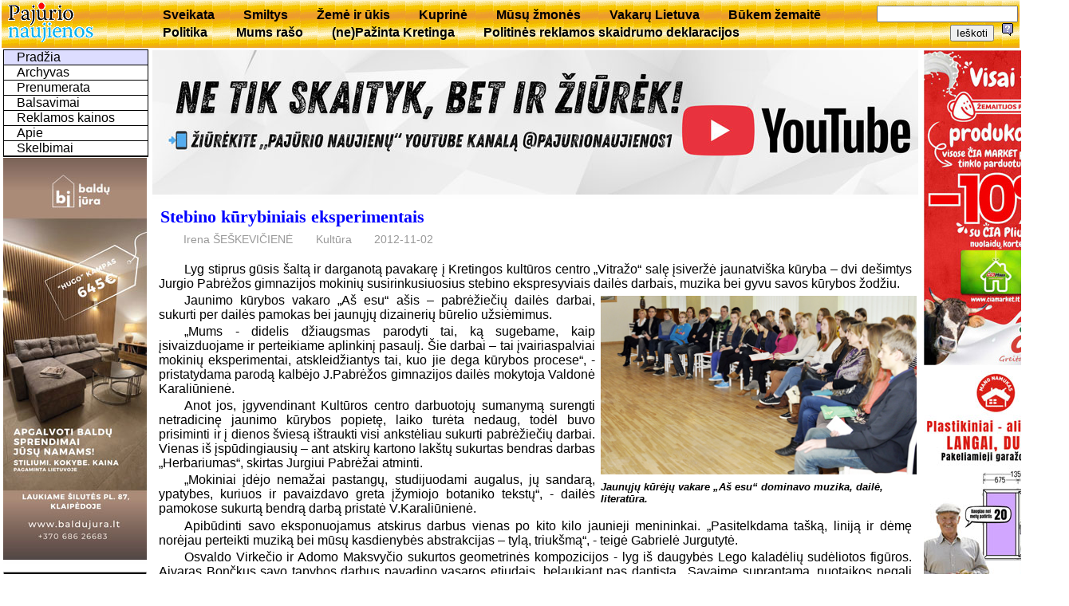

--- FILE ---
content_type: text/html; charset=utf-8
request_url: https://www.pajurionaujienos.com/?act=exp&sid=8772
body_size: 10430
content:
<!DOCTYPE html>
<html lang='lt'>
<head>
<meta charset='UTF-8'>
<title>UAB Pajūrio naujienos</title>
<meta NAME= "KEYWORDS" CONTENT="naujienos, aktualijos, laikraštis, Kretinga" />
<link rel="shortcut icon" href="favicon.ico" />
<link rel='stylesheet' href='/js/jquery-ui-1.12.1.min.css' type='text/css' />
<link rel='stylesheet' href='/js/magnific-popup-min.css' type='text/css' />
<link rel='stylesheet' href='pj.css' type='text/css' />
<script src='/js/jquery-3.2.1.min.js'></script>
<script src='/js/jquery-ui-1.12.1.min.js'></script>
<script src='/js/jquery.magnific-popup.min.js'></script>
<script src='pj.js'></script>
</head>
<body><table id='top'><tr>
  <td style='width:180px'><a href='index.php' title='Puslapio pradžia'><img src='img/pajurionaujienos.gif' alt='Pajūrio naujienos'></a></td>
	<td><div id='menuh'><ul>
	<li><a href='?m=rbr8'>Sveikata</a></li>
	<li><a href='?m=rbr11'>Smiltys</a></li>
	<li><a href='?m=rbr6'>Žemė ir ūkis</a></li>
	<li><a href='?m=rbr12'>Kuprinė</a></li>
	<li><a href='?m=rbr28'>Mūsų žmonės</a></li>
	<li><a href='?m=rbr19'>Vakarų Lietuva</a></li>
	<li><a href='?m=rbr51'>Būkem žemaitē</a></li>
	<li><a href='?m=rbr55'>Politika</a></li>
	<li><a href='?m=rbr57'>Mums rašo</a></li>
	<li><a href='?m=rbr71'>(ne)Pažinta Kretinga</a></li>
	<li><a href='?m=rbr72'>Politinės reklamos skaidrumo deklaracijos</a></li>
</ul></div></td>
	<td style='text-align:right'>
<form style='display:inline' method='GET' action='index.php'>
	<input type='hidden' name='m' value='2' />
	<input type='text' name='words' value='' />
	<input type='submit' value='Ieškoti' />
</form>
<a href='help.php?id=1' title='Paaškinimas,kaip ieškoti' target='_blank' onclick="window.open(this.href,this.target,'width=400,height=400,location=no,toolbar=no,menubar=no,status=no,scrollbars=yes');return false;"><img src='img/help.png' alt='Help'></a>
</td></tr></table>
<table style='width:100%'>
<tr><td id='kaire'>
<div id="menu"><ul class="navlist">
	<li><a class='current' href='?m=0'>Pradžia</a></li>
	<li><a href='?m=3'>Archyvas</a></li>
	<li><a href='?m=4'>Prenumerata</a></li>
	<li><a href='?m=vote'>Balsavimai</a></li>
	<li><a href='?m=5'>Reklamos kainos</a></li>
	<li><a href='?m=1'>Apie</a></li>
	<li><a href='?m=6'>Skelbimai</a></li>
</ul></div>


<div class='reklama'>
<a href= "https://baldujura.lt/">
<img style="max-width:180px" src="foto/reklama/2026/0123baldai.jpg" alt="Baldų Jūra">
</a> </div>
<table class='box'><tr><td class='boxtitle'><a href='?m=kalendorius'>2026 Sausis</a></td></tr><tr><td class='boxbody'><table class='kalend'>
<tr><td><b>Pi</b></td><td> </td><td>5</td><td>12</td><td>19</td><td>26</td></tr>
<tr><td><b>An</b></td><td> </td><td>6</td><td>13</td><td>20</td><td>27</td></tr>
<tr><td><b>Tr</b></td><td> </td><td>7</td><td>14</td><td>21</td><td>28</td></tr>
<tr><td><b>Ke</b></td><td class='sv_diena'>1</td><td>8</td><td>15</td><td>22</td><td>29</td></tr>
<tr><td><b>Pe</b></td><td>2</td><td>9</td><td>16</td><td>23</td><td class='siandien'>30</td></tr>
<tr><td><b>Še</b></td><td>3</td><td>10</td><td>17</td><td>24</td><td>31</td></tr>
<tr class='sekm'><td><b>Se</b></td><td>4</td><td>11</td><td>18</td><td>25</td><td> </td></tr></table></td></tr></table>
<table class='box'><tr><td class='boxtitle'><a href='?m=vote'>Apklausa</a></td></tr><tr><td class='boxbody'><p style='text-indent:1em;font-weight:bold;text-align:left;margin:5px 2px'>Ar apsieinate Kretingoje be ledo čiuožyklos?
</p><form id='vote918' action='?' METHOD='POST'><input name='voteid' value='918' type='hidden'><input name='item' value='0' type='radio'><font size='-1'>Taip</font><br /><input name='item' value='1' type='radio'><font size='-1'> Ne</font><br /><input name='item' value='2' type='radio'><font size='-1'> Neturiu nuomonės</font><br /><input name='votesubmit' value='Balsuoju' type='submit'>
</form></td></tr></table>
<table class='box'><tr><td class='boxtitle'>Komentarų topas</td></tr><tr><td class='boxbody'><div class='topas'>
<p><a href='?sid=29504&amp;act=exp'><span style='font-weight:normal'>2025-ųjų Metų žmogus –  dr. Dalia Martišauskienė</span></a><a href='?sid=29504&amp;act=show'> (118)</a></p>
<p><a href='?sid=29463&amp;act=exp'><span style='font-weight:normal'>Opozicija kandidatą į Etikos komisiją teiks sausį</span></a><a href='?sid=29463&amp;act=show'> (67)</a></p>
<p><a href='?sid=29599&amp;act=exp'><span style='font-weight:normal'>Kurmaičiuose eksperimentuos  kurdami lietuviškus ginklus</span></a><a href='?sid=29599&amp;act=show'> (67)</a></p>
<p><a href='?sid=29580&amp;act=exp'><span style='font-weight:normal'>Ar Lietuva šiandien pakartotų Sausio 13-osios žygdarbį?</span></a><a href='?sid=29580&amp;act=show'> (62)</a></p>
<p><a href='?sid=29421&amp;act=exp'><span style='font-weight:normal'>Saugaus eismo sprendimų sulaukė  ir miesto gatvės, ir kelias per kaimą</span></a><a href='?sid=29421&amp;act=show'> (60)</a></p>
<p><a href='?sid=29397&amp;act=exp'><span style='font-weight:normal'>Seimo vadovas lankėsi „Tereke“,  Kretingos ligoninėje ir „Atostogų parke“ </span></a><a href='?sid=29397&amp;act=show'> (47)</a></p>
<p><a href='?sid=29483&amp;act=exp'><span style='font-weight:normal'>2026–2028 metų valstybės biudžetas:  daugiau lėšų žmonėms, regionams ir viešosioms paslaugoms</span></a><a href='?sid=29483&amp;act=show'> (43)</a></p>
<p><a href='?sid=29460&amp;act=exp'><span style='font-weight:normal'>Didės darbuotojų pajamos, senjorai sulauks didesnių pensijų, augs išmokos</span></a><a href='?sid=29460&amp;act=show'> (39)</a></p>
<p><a href='?sid=29540&amp;act=exp'><span style='font-weight:normal'>Parengtas 2026 m. biudžeto projektas: teikite siūlymus!</span></a><a href='?sid=29540&amp;act=show'> (30)</a></p>
<p><a href='?sid=29618&amp;act=exp'><span style='font-weight:normal'>Planuoja statyti pirmą  nepriklausomybės metais vaikų darželį</span></a><a href='?sid=29618&amp;act=show'> (30)</a></p></div></td></tr></table></td>
<td  id='centras'>

<div class='reklama'>
<a href="http://www.youtube.com/@pajurionaujienos1">
<img style="max-width:960px" src="foto/reklama/2026/0116pj.jpg" alt="pajurio naujienos">
</a> </div><div class='pav'><h1><a name='sid8772'>Stebino kūrybiniais  eksperimentais </a></h1><ul class='autor'><li>Irena ŠEŠKEVIČIENĖ</li><li>Kultūra</li><li>2012-11-02</li></ul></div><div style='clear: both;'></div><p>Lyg stiprus gūsis šaltą ir darganotą pavakarę į Kretingos kultūros centro „Vitražo“ salę įsiveržė jaunatviška kūryba – dvi dešimtys Jurgio Pabrėžos gimnazijos mokinių susirinkusiuosius stebino ekspresyviais dailės darbais, muzika bei gyvu savos kūrybos žodžiu.<p><table align="right" width=400><tr><td>
<img src="foto/2012/689-20.jpg">
</td></tr><tr><td class="nuotr">
Jaunųjų kūrėjų vakare „Aš esu“ dominavo muzika, dailė, literatūra.   

</td></tr></table>


<p>Jaunimo kūrybos vakaro „Aš esu“ ašis – pabrėžiečių dailės darbai, sukurti per dailės pamokas bei jaunųjų dizainerių būrelio užsiėmimus.
<p>
„Mums - didelis džiaugsmas parodyti tai, ką sugebame, kaip įsivaizduojame ir perteikiame aplinkinį pasaulį. Šie darbai – tai įvairiaspalviai mokinių eksperimentai, atskleidžiantys tai, kuo jie dega kūrybos procese“, - pristatydama parodą kalbėjo J.Pabrėžos gimnazijos dailės mokytoja Valdonė Karaliūnienė.
<p>
Anot jos, įgyvendinant Kultūros centro darbuotojų sumanymą surengti netradicinę jaunimo kūrybos popietę, laiko turėta nedaug, todėl buvo prisiminti ir į dienos šviesą ištraukti visi ankstėliau sukurti pabrėžiečių darbai. Vienas iš įspūdingiausių – ant atskirų kartono lakštų sukurtas bendras darbas „Herbariumas“, skirtas Jurgiui Pabrėžai atminti.
<p>
„Mokiniai įdėjo nemažai pastangų, studijuodami augalus, jų sandarą, ypatybes, kuriuos ir pavaizdavo greta įžymiojo botaniko tekstų“, - dailės pamokose sukurtą bendrą darbą pristatė V.Karaliūnienė. 
<p>
Apibūdinti savo eksponuojamus atskirus darbus vienas po kito kilo jaunieji menininkai. „Pasitelkdama tašką, liniją ir dėmę norėjau perteikti muziką bei mūsų kasdienybės abstrakcijas – tylą, triukšmą“, - teigė Gabrielė Jurgutytė.
<p>
Osvaldo Virkečio ir Adomo Maksvyčio sukurtos geometrinės kompozicijos  - lyg iš daugybės Lego kaladėlių sudėliotos figūros.
Aivaras Bončkus savo tapybos darbus pavadino vasaros etiudais, belaukiant pas dantistą. „Savaime suprantama, nuotaikos negali būti itin geros – tvyro nerimas, o popieriuje tai išreiškiau tamsiais potėpiais. O kai mane sukandžiojo tarakonas, įrodžiau, kaip galima apsiginti nuo drakono“, - jis šmaikščiai pristatė skirtingų nuotaikų piešinius.
<p>
Kiti taip pat stebino atradimais ir drąsiais eksperimentais: Agnė Igarytė – kompozicijomis, kai į sudužusią lėkštę įterpta grafika, į popieriaus masę – gamtinė medžiaga, į vyrišką kaklaraištį – įvairūs elementai; Dovilė Budrytė, Greta Pacevičiūtė ir Gabija Beivydaitė – rokoko šukuosenų triptiku.
<p>
Itin modernus grafikos darbas - gipso kartono plokštėje išgramdyti neįprastų dydžių veidai bei juodai balti jų kontrastai. Tai –  bendras Akvilės Kvietkauskaitės, Gretos Purmalytės ir Lauros Spyčiūtės darbas.
<p>
Jaunieji muzikantai Eglė Padagaitė, Simonas Kontenis, Paulius Martinkus, virpindami gitarų stygas, demonstravo savo muzikinius talentus, Evelina Razmutė virkdė fleitą, o Agnė Baranauskaitė, Birutė Šidlauskaitė ir Džiugas Litvinas skaitė literatūros mūzai patikėtas savo mintis.
<p>
<ul class='koment'>
<li><a href='?sid=8772&amp;act=show'>Rašyti komentarą (0)</a></li></ul><div style='clear: both;'></div><br /></td>
<td id='desne' style='text-align:center'>

<div class='reklama'>
<a href= "https://www.ciamarket.lt/">
<img style="max-width:180px" src="foto/reklama/2025/0324.CiaMarket.jpg" alt="Cia market">
</a> 

<a href="https://manonamukas.lt/">
<img style="max-width:180px" src="foto/reklama/2025/1024.namukas.jpg" alt="Mano namukas">
</a> 
<img style="max-width:180px" src="foto/reklama/2025/0427.mrf.jpg" alt="MRF">
</div></td></tr></table>
<div id='bottom'>
Visos teisės saugomos. © 2006-2017 UAB 'Pajūrio naujienos'. Atsakomybės apribojimas.
<a href='mailto:pingvinui@hotmail.com'>pingvinas </a></div>
</body>
</html>